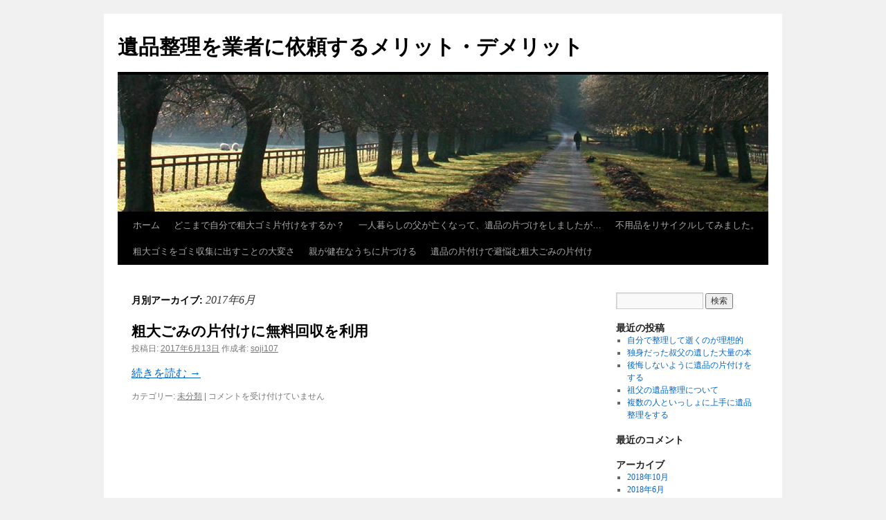

--- FILE ---
content_type: text/html; charset=UTF-8
request_url: http://seiriseiton.biz/2017/06/
body_size: 4359
content:
<!DOCTYPE html>
<html lang="ja">
<head>
<meta charset="UTF-8" />
<title>6月, 2017 | 遺品整理を業者に依頼するメリット・デメリット</title>
<link rel="profile" href="http://gmpg.org/xfn/11" />
<link rel="stylesheet" type="text/css" media="all" href="http://seiriseiton.biz/wp-content/themes/twentyten/style.css" />
<link rel="pingback" href="http://seiriseiton.biz/xmlrpc.php">

<!-- All in One SEO Pack 2.12 by Michael Torbert of Semper Fi Web Design[65,108] -->
<meta name="robots" content="noindex,follow" />

<link rel="canonical" href="http://seiriseiton.biz/2017/06/" />
<!-- /all in one seo pack -->
<link rel='dns-prefetch' href='//s.w.org' />
<link rel="alternate" type="application/rss+xml" title="遺品整理を業者に依頼するメリット・デメリット &raquo; フィード" href="http://seiriseiton.biz/feed/" />
<link rel="alternate" type="application/rss+xml" title="遺品整理を業者に依頼するメリット・デメリット &raquo; コメントフィード" href="http://seiriseiton.biz/comments/feed/" />
		<script type="text/javascript">
			window._wpemojiSettings = {"baseUrl":"https:\/\/s.w.org\/images\/core\/emoji\/11.2.0\/72x72\/","ext":".png","svgUrl":"https:\/\/s.w.org\/images\/core\/emoji\/11.2.0\/svg\/","svgExt":".svg","source":{"concatemoji":"http:\/\/seiriseiton.biz\/wp-includes\/js\/wp-emoji-release.min.js?ver=568c28bd7f19e86de20708bd6bc591a8"}};
			!function(e,a,t){var n,r,o,i=a.createElement("canvas"),p=i.getContext&&i.getContext("2d");function s(e,t){var a=String.fromCharCode;p.clearRect(0,0,i.width,i.height),p.fillText(a.apply(this,e),0,0);e=i.toDataURL();return p.clearRect(0,0,i.width,i.height),p.fillText(a.apply(this,t),0,0),e===i.toDataURL()}function c(e){var t=a.createElement("script");t.src=e,t.defer=t.type="text/javascript",a.getElementsByTagName("head")[0].appendChild(t)}for(o=Array("flag","emoji"),t.supports={everything:!0,everythingExceptFlag:!0},r=0;r<o.length;r++)t.supports[o[r]]=function(e){if(!p||!p.fillText)return!1;switch(p.textBaseline="top",p.font="600 32px Arial",e){case"flag":return s([55356,56826,55356,56819],[55356,56826,8203,55356,56819])?!1:!s([55356,57332,56128,56423,56128,56418,56128,56421,56128,56430,56128,56423,56128,56447],[55356,57332,8203,56128,56423,8203,56128,56418,8203,56128,56421,8203,56128,56430,8203,56128,56423,8203,56128,56447]);case"emoji":return!s([55358,56760,9792,65039],[55358,56760,8203,9792,65039])}return!1}(o[r]),t.supports.everything=t.supports.everything&&t.supports[o[r]],"flag"!==o[r]&&(t.supports.everythingExceptFlag=t.supports.everythingExceptFlag&&t.supports[o[r]]);t.supports.everythingExceptFlag=t.supports.everythingExceptFlag&&!t.supports.flag,t.DOMReady=!1,t.readyCallback=function(){t.DOMReady=!0},t.supports.everything||(n=function(){t.readyCallback()},a.addEventListener?(a.addEventListener("DOMContentLoaded",n,!1),e.addEventListener("load",n,!1)):(e.attachEvent("onload",n),a.attachEvent("onreadystatechange",function(){"complete"===a.readyState&&t.readyCallback()})),(n=t.source||{}).concatemoji?c(n.concatemoji):n.wpemoji&&n.twemoji&&(c(n.twemoji),c(n.wpemoji)))}(window,document,window._wpemojiSettings);
		</script>
		<style type="text/css">
img.wp-smiley,
img.emoji {
	display: inline !important;
	border: none !important;
	box-shadow: none !important;
	height: 1em !important;
	width: 1em !important;
	margin: 0 .07em !important;
	vertical-align: -0.1em !important;
	background: none !important;
	padding: 0 !important;
}
</style>
	<link rel='stylesheet' id='wp-block-library-css'  href='http://seiriseiton.biz/wp-includes/css/dist/block-library/style.min.css?ver=568c28bd7f19e86de20708bd6bc591a8' type='text/css' media='all' />
<link rel='stylesheet' id='wp-block-library-theme-css'  href='http://seiriseiton.biz/wp-includes/css/dist/block-library/theme.min.css?ver=568c28bd7f19e86de20708bd6bc591a8' type='text/css' media='all' />
<link rel='stylesheet' id='twentyten-block-style-css'  href='http://seiriseiton.biz/wp-content/themes/twentyten/blocks.css?ver=20181018' type='text/css' media='all' />
<link rel="EditURI" type="application/rsd+xml" title="RSD" href="http://seiriseiton.biz/xmlrpc.php?rsd" />
<link rel="wlwmanifest" type="application/wlwmanifest+xml" href="http://seiriseiton.biz/wp-includes/wlwmanifest.xml" /> 

</head>

<body class="archive date">
<div id="wrapper" class="hfeed">
	<div id="header">
		<div id="masthead">
			<div id="branding" role="banner">
								<div id="site-title">
					<span>
						<a href="http://seiriseiton.biz/" title="遺品整理を業者に依頼するメリット・デメリット" rel="home">遺品整理を業者に依頼するメリット・デメリット</a>
					</span>
				</div>
				<div id="site-description"></div>

										<img src="http://seiriseiton.biz/wp-content/themes/twentyten/images/headers/path.jpg" width="940" height="198" alt="" />
								</div><!-- #branding -->

			<div id="access" role="navigation">
								<div class="skip-link screen-reader-text"><a href="#content" title="コンテンツへスキップ">コンテンツへスキップ</a></div>
								<div class="menu"><ul>
<li ><a href="http://seiriseiton.biz/">ホーム</a></li><li class="page_item page-item-82"><a href="http://seiriseiton.biz/k-seisou/">どこまで自分で粗大ゴミ片付けをするか？</a></li>
<li class="page_item page-item-79"><a href="http://seiriseiton.biz/k-hitorikurasi/">一人暮らしの父が亡くなって、遺品の片づけをしましたが…</a></li>
<li class="page_item page-item-113"><a href="http://seiriseiton.biz/k-recycle/">不用品をリサイクルしてみました。</a></li>
<li class="page_item page-item-229"><a href="http://seiriseiton.biz/k-seisou-2/">粗大ゴミをゴミ収集に出すことの大変さ</a></li>
<li class="page_item page-item-69"><a href="http://seiriseiton.biz/k-kenzai/">親が健在なうちに片づける</a></li>
<li class="page_item page-item-88"><a href="http://seiriseiton.biz/k-ihin/">遺品の片付けで避悩む粗大ごみの片付け</a></li>
</ul></div>
			</div><!-- #access -->
		</div><!-- #masthead -->
	</div><!-- #header -->

	<div id="main">

		<div id="container">
			<div id="content" role="main">


			<h1 class="page-title">
				月別アーカイブ: <span>2017年6月</span>			</h1>





	
			<div id="post-77" class="post-77 post type-post status-publish format-standard hentry category-1">
			<h2 class="entry-title"><a href="http://seiriseiton.biz/k-seisou/" rel="bookmark">粗大ごみの片付けに無料回収を利用</a></h2>

			<div class="entry-meta">
				<span class="meta-prep meta-prep-author">投稿日:</span> <a href="http://seiriseiton.biz/k-seisou/" title="10:21 AM" rel="bookmark"><span class="entry-date">2017年6月13日</span></a> <span class="meta-sep">作成者:</span> <span class="author vcard"><a class="url fn n" href="http://seiriseiton.biz/author/soji107/" title="soji107 の投稿をすべて表示">soji107</a></span>			</div><!-- .entry-meta -->

					<div class="entry-summary">
				<p>						 <a href="http://seiriseiton.biz/k-seisou/">続きを読む <span class="meta-nav">&rarr;</span></a></p>
			</div><!-- .entry-summary -->
	
			<div class="entry-utility">
									<span class="cat-links">
						<span class="entry-utility-prep entry-utility-prep-cat-links">カテゴリー:</span> <a href="http://seiriseiton.biz/category/%e6%9c%aa%e5%88%86%e9%a1%9e/" rel="category tag">未分類</a>					</span>
					<span class="meta-sep">|</span>
												<span class="comments-link"><span><span class="screen-reader-text">粗大ごみの片付けに無料回収を利用 は</span>コメントを受け付けていません</span></span>
							</div><!-- .entry-utility -->
		</div><!-- #post-## -->

		
	


			</div><!-- #content -->
		</div><!-- #container -->


		<div id="primary" class="widget-area" role="complementary">
			<ul class="xoxo">

<li id="search-2" class="widget-container widget_search"><form role="search" method="get" id="searchform" class="searchform" action="http://seiriseiton.biz/">
				<div>
					<label class="screen-reader-text" for="s">検索:</label>
					<input type="text" value="" name="s" id="s" />
					<input type="submit" id="searchsubmit" value="検索" />
				</div>
			</form></li>		<li id="recent-posts-2" class="widget-container widget_recent_entries">		<h3 class="widget-title">最近の投稿</h3>		<ul>
											<li>
					<a href="http://seiriseiton.biz/yourself/">自分で整理して逝くのが理想的</a>
									</li>
											<li>
					<a href="http://seiriseiton.biz/dokushinhon/">独身だった叔父の遺した大量の本</a>
									</li>
											<li>
					<a href="http://seiriseiton.biz/kokaiihin/">後悔しないように遺品の片付けをする</a>
									</li>
											<li>
					<a href="http://seiriseiton.biz/sofuihinseiri/">祖父の遺品整理について</a>
									</li>
											<li>
					<a href="http://seiriseiton.biz/jouzuniihinseiri/">複数の人といっしょに上手に遺品整理をする</a>
									</li>
					</ul>
		</li><li id="recent-comments-2" class="widget-container widget_recent_comments"><h3 class="widget-title">最近のコメント</h3><ul id="recentcomments"></ul></li><li id="archives-2" class="widget-container widget_archive"><h3 class="widget-title">アーカイブ</h3>		<ul>
				<li><a href='http://seiriseiton.biz/2018/10/'>2018年10月</a></li>
	<li><a href='http://seiriseiton.biz/2018/06/'>2018年6月</a></li>
	<li><a href='http://seiriseiton.biz/2018/05/'>2018年5月</a></li>
	<li><a href='http://seiriseiton.biz/2018/04/'>2018年4月</a></li>
	<li><a href='http://seiriseiton.biz/2018/02/'>2018年2月</a></li>
	<li><a href='http://seiriseiton.biz/2017/12/'>2017年12月</a></li>
	<li><a href='http://seiriseiton.biz/2017/11/'>2017年11月</a></li>
	<li><a href='http://seiriseiton.biz/2017/10/'>2017年10月</a></li>
	<li><a href='http://seiriseiton.biz/2017/09/'>2017年9月</a></li>
	<li><a href='http://seiriseiton.biz/2017/08/'>2017年8月</a></li>
	<li><a href='http://seiriseiton.biz/2017/07/'>2017年7月</a></li>
	<li><a href='http://seiriseiton.biz/2017/06/'>2017年6月</a></li>
	<li><a href='http://seiriseiton.biz/2017/05/'>2017年5月</a></li>
	<li><a href='http://seiriseiton.biz/2017/04/'>2017年4月</a></li>
	<li><a href='http://seiriseiton.biz/2017/03/'>2017年3月</a></li>
	<li><a href='http://seiriseiton.biz/2016/12/'>2016年12月</a></li>
	<li><a href='http://seiriseiton.biz/2016/11/'>2016年11月</a></li>
	<li><a href='http://seiriseiton.biz/2016/10/'>2016年10月</a></li>
		</ul>
			</li><li id="categories-2" class="widget-container widget_categories"><h3 class="widget-title">カテゴリー</h3>		<ul>
				<li class="cat-item cat-item-13"><a href="http://seiriseiton.biz/category/%e3%81%94%e3%81%bf/" >ごみ</a>
</li>
	<li class="cat-item cat-item-5"><a href="http://seiriseiton.biz/category/%e3%82%b4%e3%83%9f%e5%87%ba%e3%81%97/" >ゴミ出し</a>
</li>
	<li class="cat-item cat-item-8"><a href="http://seiriseiton.biz/category/%e3%82%b4%e3%83%9f%e5%b1%8b%e6%95%b7/" >ゴミ屋敷</a>
</li>
	<li class="cat-item cat-item-3"><a href="http://seiriseiton.biz/category/%e3%83%9e%e3%83%8a%e3%83%bc/" >マナー</a>
</li>
	<li class="cat-item cat-item-9"><a href="http://seiriseiton.biz/category/%e5%88%86%e5%88%a5/" >分別</a>
</li>
	<li class="cat-item cat-item-10"><a href="http://seiriseiton.biz/category/%e5%a4%a7%e6%8e%83%e9%99%a4/" >大掃除</a>
</li>
	<li class="cat-item cat-item-11"><a href="http://seiriseiton.biz/category/%e6%8e%83%e9%99%a4/" >掃除</a>
</li>
	<li class="cat-item cat-item-1"><a href="http://seiriseiton.biz/category/%e6%9c%aa%e5%88%86%e9%a1%9e/" >未分類</a>
</li>
	<li class="cat-item cat-item-14"><a href="http://seiriseiton.biz/category/%e6%b1%9a%e9%83%a8%e5%b1%8b/" >汚部屋</a>
</li>
	<li class="cat-item cat-item-4"><a href="http://seiriseiton.biz/category/%e6%b8%85%e6%8e%83/" >清掃</a>
</li>
	<li class="cat-item cat-item-2"><a href="http://seiriseiton.biz/category/%e7%b2%97%e5%a4%a7%e3%82%b4%e3%83%9f/" >粗大ゴミ</a>
</li>
	<li class="cat-item cat-item-12"><a href="http://seiriseiton.biz/category/%e7%b2%97%e5%a4%a7%e3%81%94%e3%81%bf/" >粗大ごみ</a>
</li>
	<li class="cat-item cat-item-6"><a href="http://seiriseiton.biz/category/%e9%81%ba%e5%93%81%e6%95%b4%e7%90%86/" >遺品整理</a>
</li>
	<li class="cat-item cat-item-7"><a href="http://seiriseiton.biz/category/%e9%81%ba%e5%93%81%e6%95%b4%e7%90%86%e5%a3%ab/" >遺品整理士</a>
</li>
		</ul>
			</li><li id="meta-2" class="widget-container widget_meta"><h3 class="widget-title">メタ情報</h3>			<ul>
						<li><a href="http://seiriseiton.biz/wp-login.php">ログイン</a></li>
			<li><a href="http://seiriseiton.biz/feed/">投稿の <abbr title="Really Simple Syndication">RSS</abbr></a></li>
			<li><a href="http://seiriseiton.biz/comments/feed/">コメントの <abbr title="Really Simple Syndication">RSS</abbr></a></li>
			<li><a href="https://ja.wordpress.org/" title="Powered by WordPress, state-of-the-art semantic personal publishing platform.">WordPress.org</a></li>			</ul>
			</li>			</ul>
		</div><!-- #primary .widget-area -->

	</div><!-- #main -->

	<div id="footer" role="contentinfo">
		<div id="colophon">



			<div id="site-info">
				<a href="http://seiriseiton.biz/" title="遺品整理を業者に依頼するメリット・デメリット" rel="home">
					遺品整理を業者に依頼するメリット・デメリット				</a>
							</div><!-- #site-info -->

			<div id="site-generator">
								<a href="https://ja.wordpress.org/" class="imprint" title="セマンティックなパブリッシングツール">
					Proudly powered by WordPress.				</a>
			</div><!-- #site-generator -->

		</div><!-- #colophon -->
	</div><!-- #footer -->

</div><!-- #wrapper -->

<script type='text/javascript' src='http://seiriseiton.biz/wp-includes/js/wp-embed.min.js?ver=568c28bd7f19e86de20708bd6bc591a8'></script>
</body>
</html>
